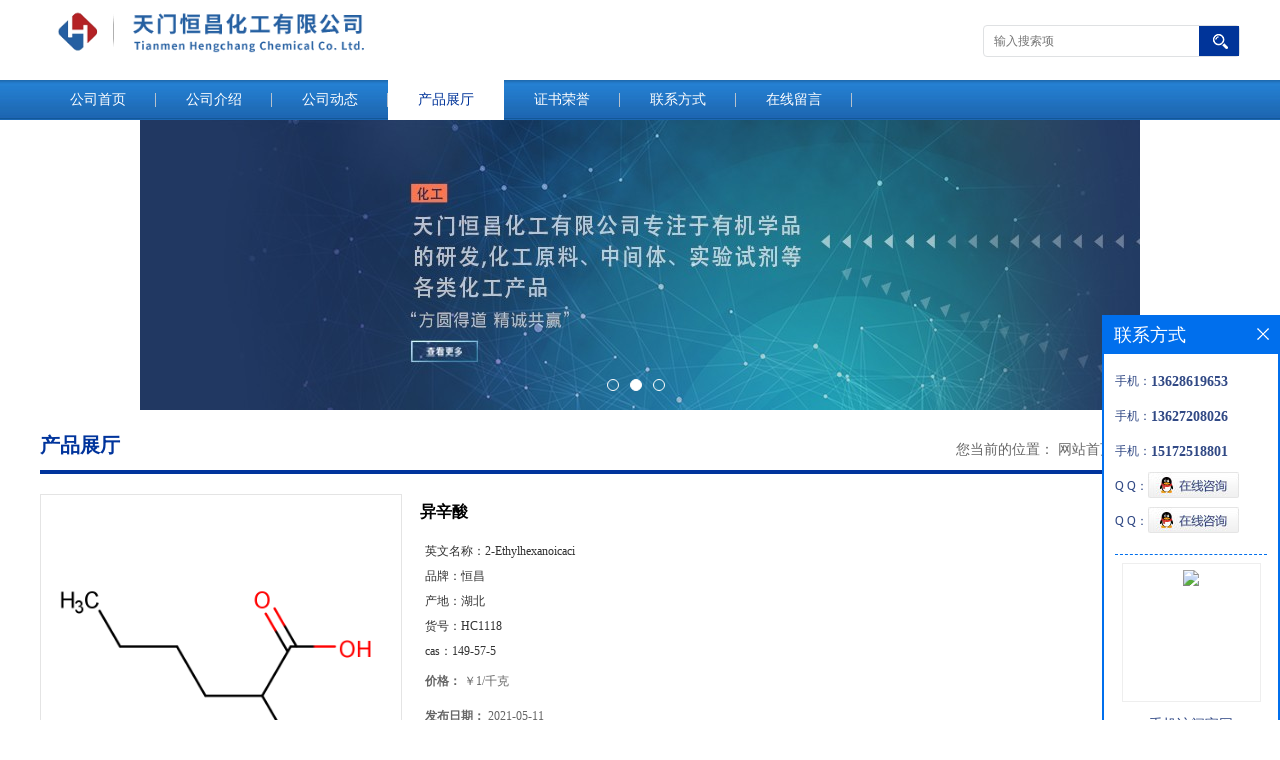

--- FILE ---
content_type: text/html; charset=utf-8
request_url: http://www.tianmenchem.com/products/show24505322.html
body_size: 6344
content:
<!DOCTYPE html PUBLIC "-//W3C//DTD XHTML 1.0 Transitional//EN" "http://www.w3.org/TR/xhtml1/DTD/xhtml1-transitional.dtd">
<html xmlns="http://www.w3.org/1999/xhtml">
<head>
<meta http-equiv="Content-Type" content="text/html; charset=utf-8" />
<title>异辛酸-天门恒昌化工有限公司</title>
<meta http-equiv="keywords" content="异辛酸">
<meta http-equiv="description" content="中文名称:异辛酸 英文名称:2-Ethylhexanoicaci CAS号码:149-57-5 产品类别:有机金属盐 外观与性状:透明液体 密度:0.906 沸点:228?°C(lit.) 熔点:-59°C 闪点:230?°F 折射率:n20/D1.425(lit.) 水溶解性:2g/L(20oC) 储存条件:库房通风低温干燥,与...">


<script>
    if(true){
        var curl = window.location.href;
        var defurl = "http://www.tianmenchem.com";
        if(curl.indexOf(defurl)<0){
            if (defurl.indexOf("http://")==0){
                curl = curl.replace(defurl.replace("http:","https:"),defurl);
            }else{
                curl = curl.replace(defurl.replace("https:","http:"),defurl);
            }
            window.location.href = curl;
        }
    }
</script>
<link rel="stylesheet" type="text/css" href="/web/mb/cn/gd_mb29/css/base.css">
<link rel="stylesheet" type="text/css" href="/web/mb/cn/gd_mb29/css/top.css">
<link rel="stylesheet" type="text/css" href="/web/mb/cn/gd_mb29/css/bottom.css">
<link rel="stylesheet" type="text/css" href="/web/mb/cn/gd_mb29/css/layout.css">
<script type="text/javascript" src="/web/mb/cn/gd_mb29/js/jquery-1.11.1.min.js"></script>
<script type="text/javascript" src="/web/mb/cn/gd_mb29/js/common.js"></script>
<script type="text/javascript" src="/web/mb/cn/gd_mb29/js/Tony_Tab.js"></script><!--焦点图--></head>
<body>
<div class="header">
 <div class="clearfix top">
  <a href="/" class="logo_l">
		<img src="https://imgcn2.guidechem.com/img/msite/2018/3/14/rzlds$96cd1c3f1e080_8763.png" alt="天门恒昌化工有限公司" title="米甲脂|咪唑并[1,2-b]哒嗪|米卡芬净钠|美托咪酯|蔓越橘花青素-天门恒昌化工有限公司"/>
    </a>
  <ul class="tp_sech">
   <form name="form_productSearch" id="form_productSearch1" method="get" onsubmit="return searchProduct('product_sokey1');">
	<input type="text" placeholder="输入搜索项"  name="keys" id="product_sokey1" value="" class="tp_t_mx_t1"/>
	<input type="button" value=""  onclick="searchProduct('product_sokey1')" class="tp_t_mx_t2"/>
   </form>
<script src="/web/mb/publicJs/common.js"></script>
<script type="text/javascript">
    function searchProduct(keyid) {
        var inputid="product_sokey";
        if(keyid)inputid=keyid;
        var keys = $("#"+inputid).val();       // 搜索的关键词
        if(keys==""){
            tusi("请输入您要搜索的关键词");
            return false;
        }
        if (-1 > 0){
            location.href = "/products/list-catid-_-keys-"+URLEncode(keys)+"_--p1.html";
        }else {
            location.href = "/products/list-keys-"+URLEncode(keys)+"_--p1.html";
        }
        return false;
    }
</script>
  </ul>
 </div><!--top-->
 <div class="nav">
   <ul>
      <li class=""><a href="/" >公司首页</a></li>
      <li class=""><a href="/about.html" >公司介绍</a></li>
      <li class=""><a href="/news/list--p1.html" >公司动态</a></li>
      <li class="omm"><a href="/products/list--p1.html" >产品展厅</a></li>
      <li class=""><a href="/honors/list--p1.html" >证书荣誉</a></li>
      <li class=""><a href="/contact.html" >联系方式</a></li>
      <li class=""><a href="/feedback.html" >在线留言</a></li>
   </ul>
  </div><!--nav-->
</div><!--header--><div class="banner-box slideBox">
 <div class="bd">
 <ul>
        <li><div class="m-width">
                <img src="https://imgcn2.guidechem.com/img/msite/2018/3/14/rzlds$974fe5be2d2c7_71a9.jpg" alt=""/>
           </div>
		</li>
        <li><div class="m-width">
                <img src="https://imgcn2.guidechem.com/img/msite/2018/3/14/rzlds$974fe5c7ac113_fb2d.jpg" alt=""/>
           </div>
		</li>
        <li><div class="m-width">
                <img src="https://imgcn2.guidechem.com/img/msite/2018/3/14/rzlds$974fe5dee52cc_f922.jpg" alt=""/>
           </div>
		</li>
   </ul>
 </div>
<div class="banner-btn">
  <a class="prev" href="javascript:void(0);">&lt;</a>
  <a class="next" href="javascript:void(0);">&gt;</a>
   <div class="hd"><ul>
		 <li>&nbsp;</li>
		 <li>&nbsp;</li>
		 <li>&nbsp;</li>
   </ul>
  </div>
 </div><!--banner-btn-->
</div><!--banner-box-->

<div class="clearfix mina_index">
   <div class="n_d_l_dfr"><span>产品展厅</span>
<style type="text/css">
.title_l{line-height:40px;margin:0px auto;font-size:14px;height:40px;overflow:hidden;}
.title_l a{color: #666;}
</style>


<div class="title_l">
  <div class="title_l_ul">您当前的位置：
                <a href="/" title="网站首页">网站首页</a> &gt;
                <a href="/products/list--p1.html">产品展厅</a>
                &gt;<a>异辛酸</a>
 </div><!--title_l_ul-->
</div><!--title_l-->
   </div><!--n_d_l_dfr-->

<link rel="stylesheet" type="text/css" href="/web/mb/publicCss/product.css">
<script src="/web/mb/publicJs/jqzoom.base.js?v=20230706"></script>
<script src="/web/mb/publicJs/jquery.jqzoom.js"></script>
<div class="list_box">
    <!-- showpic -->
    <div class="prolist" style="margin-top:20px;">
        <div class="pr_deti_main">
            <div class="clearfix pr_detai_top">
                <div class="wth674">
                    <div class="product-show">
                        <div class="region-detail-gallery">
                           
                            <div id="preview" class="spec-preview">
							  
                                <table width="360" height="360" border="0" cellspacing="0" cellpadding="0">
                                    <tr>
                                        <td width="360" height="360" align="center" valign="middle">
                                            <div class="prism-player" id="player-con" style="margin: 0px auto; display:none;"></div>
                                            <span class="jqzoom">
                                         <img src="https://structimg.guidechem.com/1/25/3204.png" jqimg="https://structimg.guidechem.com/1/25/3204.png" class="cv_mfrt" alt="">
                                </span>
                                        </td>
                                    </tr>
                                </table>
                            </div><!--spec-preview-->
                            <div class="spec-scroll">
                                <div class="prev">&nbsp;</div>
                                <div class="next">&nbsp;</div>
                                <div class="items">
                                    <ul>
                                        <li
                                                class="add"
                                        ><img src="https://structimg.guidechem.com/1/25/3204.png" mid="https://structimg.guidechem.com/1/25/3204.png" big="https://structimg.guidechem.com/1/25/3204.png" isvideo="0" onclick="preview(this,360);"></li>
                                        <li
                                        ><img src="" mid="" big="" isvideo="0" onclick="preview(this,360);"></li>
                                        <li
                                        ><img src="" mid="" big="" isvideo="0" onclick="preview(this,360);"></li>
                                        <li
                                        ><img src="" mid="" big="" isvideo="0" onclick="preview(this,360);"></li>
                                        <li
                                        ><img src="" mid="" big="" isvideo="0" onclick="preview(this,360);"></li>
                                        <li
                                        ><img src="" mid="" big="" isvideo="0" onclick="preview(this,360);"></li>
                                        <li
                                        ><img src="" mid="" big="" isvideo="0" onclick="preview(this,360);"></li>
                                        <li
                                        ><img src="https://imgcn2.guidechem.com/img/product/2018/1/25/148203105003876.png" mid="https://imgcn2.guidechem.com/img/product/2018/1/25/148203105003876.png" big="https://imgcn2.guidechem.com/img/product/2018/1/25/148203105003876.png" isvideo="0" onclick="preview(this,360);"></li>
                                    </ul>
                                </div><!--items-->
                            </div><!--spec-scroll-->
                            <!--缩图结束-->
                        </div>
                        <div class="det_plt">
                            <div class="product_title">异辛酸</div>
                            <div class="price-content">
                                <div class="detail-texta">
                                    <div class="price-outer-div">
                                        <ul>
                                            <li><span>英文名称：<span>2-Ethylhexanoicaci</span></span></li>
                                        </ul>
                                        <div class="clear"></div>
                                    </div>
                                    <div class="price-outer-div">
                                        <ul>
                                            <li><span>品牌：<span>恒昌</span></span></li>
                                        </ul>
                                        <div class="clear"></div>
                                    </div>
                                    <div class="price-outer-div">
                                        <ul>
                                            <li><span>产地：<span>湖北</span></span></li>
                                        </ul>
                                        <div class="clear"></div>
                                    </div>
                                    <div class="price-outer-div">
                                        <ul>
                                            <li><span>货号：<span>HC1118</span></span></li>
                                        </ul>
                                        <div class="clear"></div>
                                    </div>
                                    <div class="price-outer-div">
                                        <ul>
                                            <li><span>cas：<span>149-57-5</span></span></li>
                                        </ul>
                                        <div class="clear"></div>
                                    </div>

                                    <ul class="product-zd ">
                                        <li><strong>价格：</strong> ￥1/千克</li>
                                        <li><strong>发布日期：</strong> 2021-05-11</li>
                                        <li><strong>更新日期：</strong> 2026-01-31</li>
                                    </ul>
                                </div>

                            </div>
                            <div class="detail-button">
                                <div class="prof_se_nd"><a href="/feedback.html?title=异辛酸" style="color:#fff;">发送咨询信息</a></div>
                            </div>
                        </div><!--det_plt-->
                        <div class="cl"></div>

                    </div>
                    <div class="cl"></div>
                </div>

            </div><!--pr_detai_top-->
            <div class="prof_all prof_width"><span>产品详请</span></div><!--prof_all-->
            <div class="prog_leg">

                <table width="100%" border="0" cellspacing="0" cellpadding="0" bgcolor="#f9f9f9">
                    <tbody>
                    <tr>
                        <td width="5%" height="45" align="left" nowrap="nowrap">产地 </td>
                        <td width="15%" height="45" align="left">
                            湖北
                        </td>
                    </tr>
                    <tr>
                        <td width="5%" height="45" align="left" nowrap="nowrap">货号 </td>
                        <td width="15%" height="45" align="left">
                            HC1118
                        </td>
                    </tr>
                    <tr>
                        <td width="5%" height="45" align="left" nowrap="nowrap">品牌 </td>
                        <td width="15%" height="45" align="left">
                            恒昌
                        </td>
                    </tr>
                    <tr>
                        <td width="5%" height="45" align="left" nowrap="nowrap">用途 </td>
                        <td width="15%" height="45" align="left">
                            用于工业化大生产
                        </td>
                    </tr>
                    <tr>
                        <td width="5%" height="45" align="left" nowrap="nowrap">包装规格 </td>
                        <td width="15%" height="45" align="left">
                            25kg/1kg/200kg
                        </td>
                    </tr>
                    <tr>
                        <td width="5%" height="45" align="left" nowrap="nowrap">CAS编号 </td>
                        <td width="15%" height="45" align="left">
                            149-57-5
                        </td>
                    </tr>
                    <tr>
                        <td width="5%" height="45" align="left" nowrap="nowrap">别名 </td>
                        <td width="15%" height="45" align="left">
                            异辛酸
                        </td>
                    </tr>
                    <tr>
                        <td width="5%" height="45" align="left" nowrap="nowrap">纯度 </td>
                        <td width="15%" height="45" align="left">
                            99%
                        </td>
                    </tr>
                    <tr>
                        <td width="5%" height="45" align="left" nowrap="nowrap">包装 </td>
                        <td width="15%" height="45" align="left">
                            依据产品性状而定,一般为:纸板桶或镀锌铁桶
                        </td>
                    </tr>
                    <tr>
                        <td width="5%" height="45" align="left" nowrap="nowrap">级别 </td>
                        <td width="15%" height="45" align="left">
                            医药级
                        </td>
                    </tr>
                    </tbody>
                </table>

            </div><!--prog_leg--><!--prog_leg-->
            <div class="ntf_pcde">
                中文名称:异辛酸<br />
英文名称:2-Ethylhexanoicaci<br />
CAS号码:149-57-5<br />
产品类别:有机金属盐<br />
外观与性状:透明液体<br />
密度:0.906<br />
沸点:228?°C(lit.)<br />
熔点:-59°C<br />
闪点:230?°F<br />
折射率:n20/D1.425(lit.)<br />
水溶解性:2g/L(20oC)<br />
储存条件:库房通风低温干燥,与氧化剂分开存储<br />
蒸汽密度:4.98(vsair)<br />
<br />
<br />
            </div><!--ntf_pcde-->
        </div><!--pr_deti_main-->
    </div>
    <script>function tomessage(s,d){
        document.getElementById("stype").value=s;
        document.getElementById("sid").value=d;
        document.formdetail.method="POST";
        document.formdetail.submit();
    }</script>
    <form method="post" action="message.html" name="formdetail" id="formdetail">
        <input type="hidden" name="stype" id="stype" value="">
        <input type="hidden" name="sid" id="sid" value="">
    </form>
<style>.price-outer-div li{width: 100%;}
</style>


</div>



<style type="text/css">
.ews_t_t{line-height:45px;margin:0px auto;font-size:16px;height:45px;overflow:hidden;color:#333;font-weight:bold;text-align: left;}
.ews_t_tl{overflow:hidden;}
.ews_t_tl a{float:left;color:#555;display:block;height:36px;line-height:36px;padding:0px 15px;background:#eeeeee;font-size:14px;margin-right:20px;margin-bottom:20px;border-radius:6px;-moz-border-radius:6px;-webkit-border-radius:6px;text-align: left;}
.prto_zi_ul li{float:left;width:23%;margin-bottom:10px;padding-right:2%;list-style:none;}
.prto_zi_ul li table{width:100%;height:200px;}
.prto_zi_ul {padding:0px;margin:0px;width:100%;display:block;overflow:hidden;}
.prto_zi_ul li table img{max-width:100%;max-height:200px;}
.text_mdf{display:block;height:25px;overflow:hidden;color:#333;line-height:25px;font-size:14px;text-align:center;}
.text_mdf a{color:#333;}
.news_tag{padding:0px 20px;}

.swe_md{background:#fff;}
</style>

<div class="swe_md">

<div class="news_tag">
<div class="ews_t_t">相关产品：</div><!--ews_t_t-->
<ul class="prto_zi_ul">
    <li>
	  <table width="100%" border="0" cellspacing="0" cellpadding="0">
          <tr>
            <td align="center" valign="middle">
            <a href="/products/show13809463.html" target="_blank">
            <img src="https://imgcn4.guidechem.com/simg/product/2019/12/13/148203104900892.jpg" alt="">
             </a>
            </td>
          </tr>
         </table>
         <div class="text_mdf">
            <a href="/products/show13809463.html" target="_blank">水杨酸甲酯</a>
        </div>
    </li>
    <li>
	  <table width="100%" border="0" cellspacing="0" cellpadding="0">
          <tr>
            <td align="center" valign="middle">
            <a href="/products/show13812705.html" target="_blank">
            <img src="https://imgcn4.guidechem.com/simg/product/2019/12/13/148203104900892.jpg" alt="">
             </a>
            </td>
          </tr>
         </table>
         <div class="text_mdf">
            <a href="/products/show13812705.html" target="_blank">5-磺基水杨酸</a>
        </div>
    </li>
    <li>
	  <table width="100%" border="0" cellspacing="0" cellpadding="0">
          <tr>
            <td align="center" valign="middle">
            <a href="/products/show20326910.html" target="_blank">
            <img src="https://imgcn4.guidechem.com/simg/product/2019/12/13/148203104900892.jpg" alt="">
             </a>
            </td>
          </tr>
         </table>
         <div class="text_mdf">
            <a href="/products/show20326910.html" target="_blank">抗氧剂1076(2082-79-3)</a>
        </div>
    </li>
    <li>
	  <table width="100%" border="0" cellspacing="0" cellpadding="0">
          <tr>
            <td align="center" valign="middle">
            <a href="/products/show14631737.html" target="_blank">
            <img src="https://imgcn4.guidechem.com/simg/product/2019/12/13/148203104900892.jpg" alt="">
             </a>
            </td>
          </tr>
         </table>
         <div class="text_mdf">
            <a href="/products/show14631737.html" target="_blank">偶氮二异丁酸二甲酯</a>
        </div>
    </li>
</ul>
</div><!--news_tag-->
</div><!--swe_md--> </div><!--mina_index-->

<script type="text/javascript" src="/web/mb/publicJs/common.js"></script>


<style typpe="text/css">
    .flot_cuext{width:174px;position:fixed;right:0px;top:100px;background:#006fed;padding:2px;}
    .lot_cu1{height:37px;}
    .lot_cu1 span{float:left;line-height:37px;color:#fff;font-size:18px;font-family:"微软雅黑";margin-left:10px;}
    .lot_cu2{background:#fff;padding:0px 11px 15px;}
    .lot_cu1 a{float:right;margin-top:11px;margin-right:9px;}
    .lot_cu2 dl{padding:10px 0px 15px;border-bottom:1px dashed #006fed;}
    .lot_cu2 dl dd{color:#314985;font-size:12px;line-height:35px;word-break:break-all;table-layout:fixed;overflow:hidden;}
    .lot_cu2 dl dd span{float:left;}
    .lot_cu2 dl dd em{float:left;}
    .lot_cu2 dl dd em img{margin-top:3px;}
    .lot_cu2 dl dd strong{color:#314985;font-size:14px;}
    .lot_cet1{margin:19px 0px;text-align:center;}
    .lot_cet2{width: 125px;height: 125px;margin:8px auto 10px;border:1px solid #eeeeee;text-align:center;padding:6px;}
    .lot_cet2 img{max-width: 110px;max-height: 110px;}
    .lot_cet3{text-align:center;line-height:25px;color:#314985;font-size:14px;font-family:"微软雅黑";}
    .flot_cuext{
        z-index: 999999;
    }
</style>


<div class="flot_cuext" style="font-size: 12px;Top:315px;position: fixed;right: 0px; font-size: 12px;">

    <div class="lot_cu1"><span>联系方式</span><a onclick="hideQq()" href="javascript:void(0)"><img src="/images/clr_xwe.png"></a></div><!--lot_cu1-->
    <div class="lot_cu2">
        <dl>
            <dd><span>手机：</span><em title="联系人:张秋华"><strong>13628619653</strong></em></dd>
            <dd><span>手机：</span><em title="联系人:投诉与建议"><strong>13627208026</strong></em></dd>
            <dd><span>手机：</span><em title="联系人:莫吉祥"><strong>15172518801</strong></em></dd>
            <dd><span>Q Q：</span><em><a target="_blank" href="tencent://message/?Menu=yes&uin=1148680055&Site=天门恒昌化工有限公司&Service=300&sigT=45a1e5847943b64c6ff3990f8a9e644d2b31356cb0b4ac6b24663a3c8dd0f8aa12a545b1714f9d45"><img src="/images/qq_meq.jpg"></a></em></dd>
            <dd><span>Q Q：</span><em><a target="_blank" href="tencent://message/?Menu=yes&uin=1208480077&Site=天门恒昌化工有限公司&Service=300&sigT=45a1e5847943b64c6ff3990f8a9e644d2b31356cb0b4ac6b24663a3c8dd0f8aa12a545b1714f9d45"><img src="/images/qq_meq.jpg"></a></em></dd>
        </dl>




        <div class="lot_cet2"><img src="/web/makeewm.action?content=http%3A%2F%2Fm.tianmenchem.com%2F&width=150"></div><!--lot_cet2-->
        <div class="lot_cet3">手机访问官网</div><!--lot_cet3-->


    </div><!--lot_cu2-->

</div>

<script>
    function hideQq() {
        $(".flot_cuext").hide();
    }
</script>
   


<div class="footer">
 <div class="clearfix bottom_top">
  <ul>
   <li>
    <div class="t_tv_er1">产品类别</div><!--t_tv_er1-->
    <div class="ttv_erp">
				<a href="/products/list-catid-21096_--p1.html">中间体</a>
				<a href="/products/list-catid-46036_--p1.html">主打产品</a>
				<a href="/products/list-catid-139258_--p1.html">优势品种</a>
     </div><!--ttv_erp-->
    </li>
    <li>
     <div class="t_tv_er1">关于我们</div><!--t_tv_er1-->
     <div class="ttv_erp">
      <a href="/about.html">公司介绍</a><a href="/news/list--p1.html">公司动态</a>
     </div><!--ttv_erp-->
    </li>
    <li>
     <div class="t_tv_er1">咨询</div><!--t_tv_er1-->
     <div class="ttv_erp">
      <a href="/contact.html">联系方式</a><a href="/feedback.html">在线留言</a>
     </div><!--ttv_erp-->
    </li>
    <li>
     <div class="t_tv_er1">技术支持</div><!--t_tv_er1-->
     <div class="ttv_erp">
	   <a href="https://china.guidechem.com/" id="guidechem" class="TechnicalSupport" target="_blank">盖德化工网</a>
	   <a href="https://www.21food.cn/" id="21food" class="TechnicalSupport" target="_blank">食品商务网</a>
     </div><!--ttv_erp-->
    </li>
  </ul>
 </div><!--bottom_top-->
 <div class="footer_b">
  <p>
   版权所有 Copyright (©) 2026 
<a href="/sitemap.xml" target="_blank" class="zzb07link">XML</a>			
  </p>
 </div><!--footer_b-->
</div><!--footer-->

<script src="/js/jquery.cookie.js"></script>

<script>
    $("img").each(function(){
        if($(this).attr('src')=='') $(this).remove();
    });
    if(location.href.indexOf('/news/list')!=-1){
        $("img").error(function () {
            $(this).remove();
        });
    }else {
        $("img").error(function () {
            $(this).attr("src", "/images/nophoto.png");
        });
    }
</script>
<script type='text/javascript' src='https://tj.guidechem.com/js/visitcount3.js'></script> 
<script type='text/javascript' defer> 
var _visitCount_ = new VisitCount(); 
_visitCount_.dbName='guidecn'; 
_visitCount_.source='pc'; 
_visitCount_.sid=24505322; 
_visitCount_.clientkey='1769824312686_3868'; 
_visitCount_.comid=148203; 
_visitCount_.vcomid=0; 
_visitCount_.keyword=''; 
_visitCount_.stype='pro'; 
_visitCount_.visittimes=1; 
_visitCount_.data=''; 
_visitCount_.types=''; 
_visitCount_.time='1769824312701'; 
_visitCount_.sign='a54aa89b2050a49b4f1655c073510959'; 
_visitCount_.sentReq(); 
function _doAction_(sid,stype,action,actiondata,scomid){
	_visitCount_.doaction(sid,stype,action,actiondata,scomid);
 }
</script>
  <script type="text/javascript">
  $(".slideBox").slide({mainCell:".bd ul",autoPlay:true});
 </script>
</body>
</html>
    